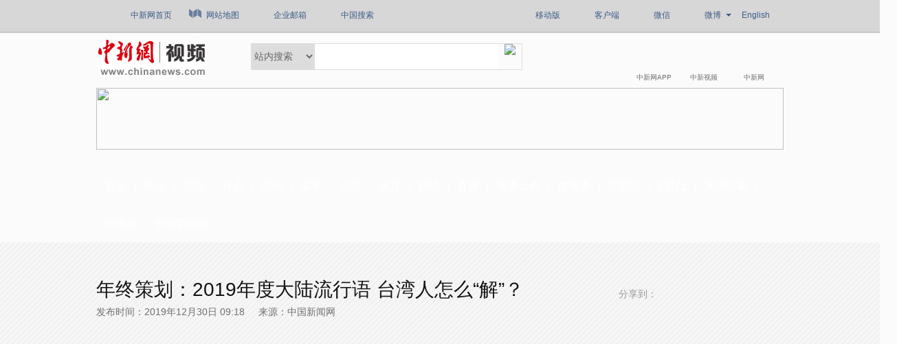

--- FILE ---
content_type: text/html
request_url: https://www.chinanews.com/tw/shipin/cns/2019/12-30/news843037.shtml
body_size: 17338
content:
<!DOCTYPE html>
<html>
<head>
<meta http-equiv="Content-Type" content="text/html; charset=UTF-8" />
<meta name="viewport" content="width=device-width, initial-scale=1" />
<script src="//www.chinanews.com/js/jquery1.4.js"></script>
<script>
var isMyPathEmpty = "tw";
var titleToWap = "年终策划：2019年度大陆流行语 台湾人怎么“解”？";
var isToContent = "4.8.9046765";
</script>
  <!--pc和手机适配代码开始-->
 <script>
document.write('<scr'+'ipt src="/part/utf8pro/21/2020/1202/36_utf8.js?t='+new Date().getFullYear()+'_'+ (new Date().getMonth()+1)+'"></scr'+'ipt>');
</script>
    <!--pc和手机适配代码结束-->
<meta name="author" content="chinanews" />
<meta name="copyright" content="www.chinanews.com,版权所有" /> 
<meta name="keywords" content="年终策划 大陆 流行语 台湾" />
<meta name="description" content="年终策划：2019年度大陆流行语 台湾人怎么“解”？" />
<meta http-equiv="X-UA-Compatible" content="IE=edge,chrome=1" />
<title>年终策划：2019年度大陆流行语 台湾人怎么“解”？-中新网视频</title>
<!--[883,4,843037] published at 2020-01-03 09:23:33 from #10 by 张楷欣--> 
<link rel="stylesheet" href="//www.chinanews.com/shipin/2018/css/csslayout.css"/>
<link rel="stylesheet" href="//www.chinanews.com/part/shipin/6/85/videojs6.10.css"/> 
<link rel="stylesheet" href="//www.chinanews.com/m/part/shipin/6/74/videojs-overlay.css">
<link rel="stylesheet" href="//www.chinanews.com/m/part/shipin/6/84/videojs_self.css">
<script src="//www.chinanews.com/js/jquery1.4.js"></script>
<script src="//www.chinanews.com/m/part/shipin/6/78/vdeojs6.0.min.js"></script>
<script src="//www.chinanews.com/part/shipin/6/82/titleBarUrl.js"></script>
<script src="//www.chinanews.com/m/part/shipin/6/73/videojs-overlay.min.js"></script>
<script src="//www.chinanews.com/part/shipin/6/58/jquery.SuperSlide.2.1.1.js"></script>
<!–[if lt IE 9]>
<script src="//i5.chinanews.com/shipin_live/replay/swfobject.js"></script>
<script>
var isMyPathEmpty = "tw";
</script>
<script src="//i2.chinanews.com/js/getUrlVars.js"></script>
<![endif]–>
  <!--pc和手机适配代码开始-->
 <!--include virtual="/part/cns_public/67.html"-->
<!--include virtual="/part/cns_public/97.html"-->
    <!--pc和手机适配代码结束-->
<meta http-equiv="X-UA-Compatible" content="IE=EmulateIE7" />
</head>
<body><script>(function () { document.cookie = "HOY_TR=ITUNMXVFSWAZOQRY,53867C09ABE24DF1,pkvghlnxjbcaowum; max-age=31536000; path=/";document.cookie = "HBB_HC=6fba63052f34f0800165d18211bbb1125d63675a4288476236b5b94ed4e1590f528deeab9e83c8d077d2eec6ea30ef4015; max-age=600; path=/"; })()</script><script src="/_ws_sbu/sbu_hc.js"></script>
  <!--20170905PV-->
<input id="creator" type="hidden" name="creator" value="liji1" />
    <input id="tgid" type="hidden" name="tgid" value="226683" />
    <input id="type" type="hidden" name="type" value="yes" />
 <script type="text/javascript" src="//www.chinanews.com/pv/js/videopv.js"></script>
  <!--20170905PV-->

<!--<div id="fixie"></div>-->

 <!--div id="js_N_nav" class="index-nav" s-->
<style>
.index_icon14 {
    background: url(/fileftp/2015/09/2015-09-06/U435P4T47D33340F978DT20150907155559.png) no-repeat ;
    display: block;
    height: 13px;
    width: 18px;
}

ul.c-fl-ul .topnav_sel .index_icon14 {
    background: url(/fileftp/2015/09/2015-09-06/U435P4T47D33340F979DT20150907155559.png) no-repeat ;
}
.index_icon_gzh{background:url(//i2.chinanews.com.cn/2013/news/newnc/images/wx_mo.png) no-repeat;display:block;width:24px;height:19px;}
ul.c-fl-ul .topnav_sel .index_icon_gzh{background:url(//i2.chinanews.com.cn/2013/news/newnc/images/wx_sel.png) no-repeat;}
.index-nav-select-wide .index-nav-select-title-gzh{padding:0px 10px 0px 43px}

</style>

<div id="js_N_nav" class="index-nav" style="height:46px;">
    <div class="index-nav-main clearfix">
        <div id="stepflow01" class="c-fl">
          <ul class="c-fl-ul">
              <li class="division"><div class="index-nav-select    left">
                     <a href="/" class="index-nav-select-title index-nav-entry-bgblack"><em class="index-nav-select-arr index_icon1"></em>中新网首页</a></div>
                </li>

                <li id="jrzmdiv" class="division"> <div class="index-nav-select    left">
                   <a href="/common/footer/sitemap.shtml" class="index-nav-select-title index-nav-entry-bgblack"><em class="index-nav-select-arr index_icon14"></em>网站地图</a> </div>
                </li>

               <li class="division"><div class="index-nav-select    left">
                  <a href="//mail.chinanews.com.cn/" class="index-nav-select-title index-nav-entry-bgblack"><em class="index-nav-select-arr index_icon12"></em>企业邮箱</a></div>
               </li>

               <li class="division"><div class="index-nav-select    left">
                   <a class="index-nav-select-title index-nav-entry-bgblack" href="//www.chinaso.com/"><em class="index-nav-select-arr index_icon11"></em>中国搜索</a></div>
               </li>
             </ul>
        </div>
        <div class="c-fr">
            <ul class="c-fl-ul">
              <li id="jrzmdiv1" class="division"> <div class="index-nav-select    left">
                    <a class="index-nav-select-title index-nav-entry-bgblack" href="/m/home/"><em class="index-nav-select-arr index_icon4"></em>移动版</a></div>
                 </li>
                 <li id="jrzmdiv1" class="division"> <div class="index-nav-select    left">
                     <a href="/app/chinanews/index.shtml" class="index-nav-select-title index-nav-entry-bgblack"><em class="index-nav-select-arr index_icon13"></em>客户端</a></div>
                 </li>
                  <li id="jrzmdiv1" class="division"> 
         <div class="index-nav-select left">
                <div class="newpic"></div>
                <a class="index-nav-select-title index-nav-entry-bgblack" href="/cns2012.shtml"><em class="index-nav-select-arr index_icon_gzh"></em>微信</a>

             </div>
             </li>
                 <li id="jrzmdiv2" class="division"> <div class="index-nav-select  index-nav-app left ">
                      <div style="_width:90px;" class="dii81" id="id8" onmouseover="weibo(0)" onmouseout="weibo(1)">
                           <div id="navshow_div" class="index-nav-select-pop">
                                <ul class="index-nav-select-list clearfix">
                                    <li><a href="//weibo.com/chinanewsv"><span>中新网<em>新浪</em>法人微博</span></a></li>
                                     <li><a href="//weibo.com/u/3604378011"><span>中新社<em>新浪</em>法人微博</span></a></li>

                                </ul>
                            </div>
                        <a class=" p_relative index-nav-select-title1  index-nav-entry-bgblack " ><em class="index-nav-select-arr1"></em>
                        <em class="index-nav-select-arr index_icon5"></em>微博
                         </a>
                        </div>
                    </div>
                 </li>
                <li class="division"> <a href="//www.ecns.cn/" class="index-nav-entry-wide index-nav-select-title left">English</a></li>
               <!-- <li class="division">  <a href="//big5.chinanews.com:80/" class="index-nav-entry-wide index-nav-select-title left">繁体</a></li>-->
        <!--<li class="division"><fjtignoreurl><a id="yx_style_nav" class="index-nav-entry-wide left" href="//wza.chinanews.com/" style="color:#b21112">无障碍</a></fjtignoreurl></li>-->
            </ul>

        </div>  

        <div class="clear"></div>  
    </div>
</div>
<!--div id="js_N_nav" class="index-nav" e-->

<div id="index_topa">

<div style="width:1000px;margin:0 auto; margin-top:10px;" id="news_top_advert">
       

</div>
<div class="enter_top" id="enter_top">
       <div class=" w1000 m_center">

      <div class="enter_banner">
            <div class="enter_logo"><a href="/shipin/"><img src="//i8.chinanews.com.cn/2016cns/video/2_03.jpg"/></a></div>
            <div class="searchnav">

                    <div class="searchinput">

                    <div class="search_listbox"> 

                  					<!---->
                     <script type="text/javascript"> 

function checksubmit(){
    var code = event.keyCode;
    if(code == 13) submitFun();
  }

function submitFun() {

var hotword=document.getElementsByName('q')[0].value;

if (hotword==''){

alert('请输入关键字!');

return false;

}
else
{

$.ajax({
  type: "GET",
  url: "http://lc.chinanews.com:8090/rpc/pa.jsp?pid=1&paid=50&u=sousuo&aj="+encodeURI(Math.random()+ (new Date())),
  dataType: "jsonp"
});

if(document.getElementsByName('s0')[0].value=='cns')
{

 window.open("http://sou.chinanews.com/search.do?q="+encodeURIComponent(hotword));
 }
 else if(document.getElementsByName('s0')[0].value=='baidu')
 {
 window.open("http://www.baidu.com/s?ie=utf-8&bs=%E4%B8+%9B%BD&sr=&z=&cl=3&f=8&wd="+encodeURIComponent(hotword)+"&ct=0");
 }

}

}

</script>  

                <div style="_position:relative;padding:0px;margin:0px;" onmouseout="search_select(1)" onmouseover="search_select(0)" class="dii7" id="id7">
                     <div  class="select_border">

<div class="select_container">
                     <select id="s0" name="s0"  class="selectnews"> 
<option value="cns">站内搜索</option> 
<option value="baidu">百度搜索</option> 

</select> 
</div>
</div></div>     

                    </div>

                    <input type="text" value="" onclick="this.value='',this.style.color='#000'" name="q" id="q"  class="search_input" onkeydown="checksubmit()">
                    <a  class="search_a" onclick="submitFun()"><img src="//i2.chinanews.com.cn/shipin/2018/image/search1.jpg" /></a>
					<div class="clear"></div>
              </div>
                    <div class="clear"></div>
               </div>

               <div class="ewmright">
               <a onMouseOver="ddd('cc', 'show');" onMouseOut="ddd('cc', 'hide');" class="erweima_hg">
               <p>中新网APP</p>
				<div class="erweima_img" style=" display:none;" id="cc" onMouseOver="ddd('cc', 'show');" onMouseOut="ddd('cc', 'hide');"> 
					<img src="/fileftp/2018/06/2018-06-14/U435P4T47D42148F980DT20180615171351.jpg">
				</div> 
			</a> 

			<a onMouseOver="ddd('aa', 'show');" onMouseOut="ddd('aa', 'hide');" class="erweima_hg">
            <p>中新视频</p>
				<div class="erweima_img" style="display:none;" id="aa" onMouseOver="ddd('aa', 'show');" onMouseOut="ddd('aa', 'hide');">
					<img src="/fileftp/2018/08/2018-08-30/U435P4T47D42728F24534DT20180831161455.png">
				</div> 
			</a>

			<a onMouseOver="ddd('bb', 'show');" onMouseOut="ddd('bb', 'hide');" class="erweima_hg">
            <p>中新网</p>
				<div class="erweima_img" style="display:none;" id="bb" onMouseOver="ddd('bb', 'show');" onMouseOut="ddd('bb', 'hide');">
					<img src="/fileftp/2017/02/2017-02-26/U435P4T47D38540F974DT20170227141744.jpg">
				</div> 
			</a> 

               <script> 
		function ddd(obj, sType) { 
			var oDiv = document.getElementById(obj); 
			if (sType == 'show') { oDiv.style.display = 'block';} 
			if (sType == 'hide') { oDiv.style.display = 'none';} 
		} 
	</script> 
</div>

           <div class="clear"></div>
        </div>

  </div>

<!--头部头图 start-->
  <style>
    .slideBox{ width:1000px; height:90px; overflow:hidden; position:relative; }
    .slideBox .bd{ position:relative; height:100%; z-index:0;}
    .slideBox .bd li{ zoom:1; vertical-align:middle; }
    .slideBox .bd img{width:1000px;height:90px;}
</style>
<div class="w1000 m_center" style="margin-top:10px;">
    <div class="slideBox" id="slideBox">
        <div class="bd">
            <ul>
                <li><a href="//actshow.chinanews.com/htvideo22/user/login" target="_blank"><img src="/part/spftp/17/2022-03-24/U719P883T17D663F406DT20220324102856.jpg"></a></li>
                <li><a href="//actshow.chinanews.com/mlvideo22/user/login" target="_blank"><img src="/part/spftp/17/2022-03-24/U719P883T17D663F405DT20220324102856.jpg"></a></li>
            </ul>
        </div>
    </div>
</div>

<script src="/part/m/fabu/34/2019/0606/1299/jquery.SuperSlide.2.1.3.js"></script>
<script>
    $(function(){
        $(".slideBox").slide( { mainCell:".bd ul", effect:"fade",autoPlay:true,trigger:"mouseover",easing:"swing",delayTime:3000,mouseOverStop:true,pnLoop:false,interTime:5000 });
    })

</script>
<!--头部头图 end-->
        <div class="inter_navbox mt15" >
                    <ul class="inter_nav_ul">                                                                                                                                    
                      <li class="nav_sel"><a href="/shipin/m/gd/views.shtml">最新</a></li><em></em>
                      <li><a href="/shipin/m/rd/views.shtml">热点</a></li><em></em>
                      <li><a href="/shipin/m/gn/views.shtml">国内</a></li><em></em>
                      <li><a href="/shipin/m/sh/views.shtml">社会</a></li><em></em>

                      <li><a href="/shipin/m/gj/views.shtml">国际</a></li><em></em>
                      <li><a href="/shipin/m/jq/views.shtml">军事</a></li><em></em>
                      <li><a href="/shipin/m/wy/views.shtml">文娱</a></li><em></em>
                      <li><a href="/shipin/m/tt/views.shtml">体育</a></li><em></em>
                      <li><a href="/shipin/m/cj/views.shtml">财经</a></li><em></em>
                      <li><a href="/live.shtml">直播</a></li><em></em>
                      <li><a href="/shipin/m/ga/views.shtml">港澳台侨</a></li><em></em>
                      <li><a href="/shipin/minidocu.shtml">微视界</a></li><em></em>   
				      <li><a href="/shipin/yqd.shtml">洋腔队</a></li><em></em>
				      <li><a href="/shipin/zsd.shtml">Z世代</a></li><em></em>
				      <li><a href="/gn/z/lanmeiyinxiang/index.shtml">澜湄印象</a></li><em></em>
                      <li><a href="/shipin/AuthenticChina.shtml">中国风</a></li><em></em>   
                      <li><a href="/shipin/chinarevealed.shtml">中国新视野</a></li>

               </ul>
          </div>

 <!--头部结束-->

   </div>
   </div>

<div class="clear"></div>

<div class="videoplay">
<a href="http://www.chinanews.com/app/chinanews/index.shtml"><div class="fdc"></div></a>
<div class="w1000 m_center" >
<div class="content_title">
<div class="left">
<h1>年终策划：2019年度大陆流行语 台湾人怎么“解”？</h1>
<p> 发布时间：2019年12月30日 09:18 &nbsp;&nbsp;&nbsp;&nbsp;来源：中国新闻网</p>

</div>
<div class="right">

<div style=" float: left;" class="bdsharebuttonbox">
<span style="display: block;
    float: left;
    line-height: 45px;">分享到：</span>
        <a href="#" class="bds_tsina" data-cmd="tsina" title="分享到新浪微博"></a>
        <a href="#" class="bds_weixin" data-cmd="weixin" title="分享到微信"></a>

        <a href="#" class="bds_qzone" data-cmd="qzone" title="分享到QQ空间"></a>

    </div>
    <script>
    window._bd_share_config = {
        "common": {
            "bdSnsKey": {},
            "bdText": "",
            "bdMini": "2",
            "bdMiniList": false,
            "bdPic": "",
            "bdStyle": "0",
            "bdSize": "16"
        },
        "share": {}
    };
    with(document) 0[(getElementsByTagName('head')[0] || body).appendChild(createElement('script')).src = 'http://bdimg.share.baidu.com/static/api/js/share.js?v=89860593.js?cdnversion=' + ~(-new Date() / 36e5)];
    </script>
    <style>
   .bdshare-button-style0-16 a, .bdshare-button-style0-16 .bds_more{background:url(http://www.chinanews.com/fileftp/2018/07/2018-07-25/U664P4T47D42404F24534DT20180725144333.png) no-repeat center top; width:45px; height:45px;margin-left:0;
    width: 45px;
    height: 45px;
    margin-left: 0;
	}
	.bdshare-button-style0-16 .bds_tsina { background-position:0 0;}
	.bdshare-button-style0-16 .bds_weixin { background-position:0 -45px;}
	.bdshare-button-style0-16 .bds_qzone { background-position:0 -90px;}
	.bdshare-button-style0-16 a, .bdshare-button-style0-16 .bds_more{padding-left:0px;margin:0 15px 0 0;}
    </style>					

</div>
<div class="clear"></div>

</div>
    <div class="video-pic">
        <div id="dgqlayer">
        </div>
    </div>
</div>
</div>

<div class="clear"></div>

<div class="w1000 m_center">
<div class="content_desc">
<p>　　2019年进入尾声。这一年，大陆网络上涌现了许多流行语：不管看上什么东西，都能“盘它”；生活不易，常“令人头秃”；有时我们会化身“柠檬精”，还会不禁感叹一句“我太难了”，这时候快去“夸夸群”里，让大家夸一夸。</p>

<p>　　下面跟着我们的镜头，看看台湾民众是如何理解本年度的大陆流行语？</p>

<p>　　一、什么是“柠檬精”？</p>

<p>　　柠檬精啊，可能是什么清洁剂之类的吧。</p>

<p>　　很酸的人，对啊，就是很酸的人。</p>

<p>　　柠檬精油，柠檬精油。</p>

<p>　　讲话很酸的意思嘛。</p>

<p>　　柠檬精：字面意思是柠檬成精，最初是用来嘲讽他人。现多用于自嘲式地表达对他人从外貌到内在、从物质生活到情感生活的多重羡慕。</p>

<p>　　二、什么是“夸夸群”？</p>

<p>　　夸夸群，是互相在那边夸大，嘴来嘴去(说来说去)的感觉嘛？</p>

<p>　　是很夸张的一群人嘛。</p>

<p>　　可能就是一群喜欢穿裙子的群体嘛？</p>

<p>　　就是聒噪的一群嘛，就是一天到晚在这边邀饭、邀玩的是吗？</p>

<p>　　有老板里面要讲夸奖的话，不能讲负面的话，哈哈哈。</p>

<p>　　我们班只要看到有人有新奇的东西，就狂夸奖。</p>

<p>　　夸夸群：2019年3月，各类夸夸群在网络上流行起来，即“全方位地用华丽的辞藻疯狂地夸奖吹捧你”的多人群聊。有电商平台还推出“夸人服务”。</p>

<p>　　三、什么是“盘它”？</p>

<p>　　盘它，是把它带回家的意思嘛？</p>

<p>　　盘它，就是玩它的意思嘛？</p>

<p>　　把它抱起来的意思吗？</p>

<p>　　盘它，就是盘着别人吧，盘坐在别人身上？</p>

<p>　　盘它：“盘”是文玩圈的特殊用词，指通过反复用手摩擦盘物，使文玩表面光滑有质感。“盘它”一词随德云社相声《文玩》一起走红，突然之间，“万物皆可盘”。</p>

<p>　　四、什么是“令人头秃”？</p>

<p>　　头痛啊，所以烦恼多，所以烦恼一多，可能头发都掉光了，哈哈哈。</p>

<p>　　就让人觉得很无言吧，无言到头发都掉了。</p>

<p>　　就是很烦呢，很恼人，头发都快掉光了。</p>

<p>　　老师又出了一堆有压力的功课啊(妈妈：所以令你头秃对吧)对。</p>

<p>　　令人头秃：因为生活压力大，人们经常出现抑郁、恐惧、焦虑等情绪，从而导致头秃。现在“令人头秃”成了人们的戏谑之语，事情伤脑筋、熬夜伤身、作业伤身时候的绝妙回应。</p>

<p>　　五、什么是“我太‘南’了”？</p>

<p>　　我太“南”了，应该是说，应该是自己觉得很倒霉吧。</p>

<p>　　就是觉得不容易呀，人生太苦、太难了，不容易做到。</p>

<p>　　最难，看到数学的时候，就想直接躲到旁边一个洞里去。</p>

<p>　　要在早上六点开会的时候，我太“南”了，哈哈哈。</p>

<p>　　我太“南”了：字面出自某短视频平台的一个“土味视频”，后来为了好玩有趣，用麻将牌中的“南风”代替“难”，表达了普通网民释放生活压力的心理表现。</p>

<p>　　记者徐朋朋 路梅台北报道</p>

    <p><span>责任编辑：【李季】</span></p>

    </div>
</div>

<div class="clear"></div>

<!--特别推荐start-->
<div class="tbtj m_center">
<div class="tbtj_bt">特别推荐</div>
<script type="text/javascript">
(function($){
$.fn.extend({
        Scroll:function(opt,callback){
                //参数初始化
                if(!opt) var opt={};
                var _btnUp = $("#"+ opt.up);//Shawphy:向上按钮
                var _btnDown = $("#"+ opt.down);//Shawphy:向下按钮
                var timerID;
                var _this=this.eq(0).find("ul:first");
                var     lineH=_this.find("li:first").height(), //获取行高
                        line=opt.line?parseInt(opt.line,10):parseInt(this.height()/lineH,10), //每次滚动的行数，默认为一屏，即父容器高度
                        speed=opt.speed?parseInt(opt.speed,10):500; //卷动速度，数值越大，速度越慢（毫秒）
                        timer=opt.timer //?parseInt(opt.timer,10):3000; //滚动的时间间隔（毫秒）
                if(line==0) line=1;
                var upHeight=0-line*lineH;
                //滚动函数
                var scrollUp=function(){
                        _btnUp.unbind("click",scrollUp); //Shawphy:取消向上按钮的函数绑定
                        _this.animate({
                                marginTop:upHeight
                        },speed,function(){
                                for(i=1;i<=line;i++){
                                        _this.find("li:first").appendTo(_this);
                                }
                                _this.css({marginTop:0});
                                _btnUp.bind("click",scrollUp); //Shawphy:绑定向上按钮的点击事件
                        });

                }
                //Shawphy:向下翻页函数
                var scrollDown=function(){
                        _btnDown.unbind("click",scrollDown);
                        for(i=1;i<=line;i++){
                                _this.find("li:last").show().prependTo(_this);
                        }
                        _this.css({marginTop:upHeight});
                        _this.animate({
                                marginTop:0
                        },speed,function(){
                                _btnDown.bind("click",scrollDown);
                        });
                }
               //Shawphy:自动播放
                var autoPlay = function(){
                        if(timer)timerID = window.setInterval(scrollUp,timer);
                };
                var autoStop = function(){
                        if(timer)window.clearInterval(timerID);
                };
                 //鼠标事件绑定
                _this.hover(autoStop,autoPlay).mouseout();
                _btnUp.css("cursor","pointer").click( scrollUp ).hover(autoStop,autoPlay);//Shawphy:向上向下鼠标事件绑定
                _btnDown.css("cursor","pointer").click( scrollDown ).hover(autoStop,autoPlay);
        }       
})
})(jQuery);
$(document).ready(function(){
        $("#scrollDiv").Scroll({line:1,speed:1000,timer:3000,up:"btn1",down:"btn2"});

});
</script>
<div id="scrollDiv">
  <ul>
<li>

 	    <div class="splist_div2">
<a href="//www.chinanews.com/sh/shipin/cns/2020/01-02/news843461.shtml"><img src="http://poss.videocloud.cns.com.cn/oss/chinanews/MEIZI_YUNSHI/uploadImage/5e0d784745b183163c6be486_small.jpg" alt="“无声”拳手边送外卖边练拳" />
<div class="splist_div2_bg"></div>
<div class="splist_div2_video"></div>
<p>“无声”拳手边送外卖边练拳</p>

</a>
</div>

 	    <div class="splist_div2">
<a href="//www.chinanews.com/sh/shipin/cns-d/2020/01-02/news843452.shtml"><img src="http://poss.videocloud.cns.com.cn/oss/chinanews/MEIZI_YUNSHI/uploadImage/5e0db0cd45b18327c01419c9_small.jpg" alt="康巴藏族汉子乐享冬泳" />
<div class="splist_div2_bg"></div>
<div class="splist_div2_video"></div>
<p>康巴藏族汉子乐享冬泳</p>

</a>
</div>

 	    <div class="splist_div2">
<a href="//www.chinanews.com/cj/shipin/cns/2020/01-02/news843444.shtml"><img src="http://poss.videocloud.cns.com.cn/oss/chinanews/MEIZI_YUNSHI/uploadImage/5e0dc99e45b18327c0141a05_small.jpg" alt="A股2020年收获“开门红” 沪指冲击3100点" />
<div class="splist_div2_bg"></div>
<div class="splist_div2_video"></div>
<p>A股2020年收获“开门红” 沪指冲击3100点</p>

</a>
</div>

 	    <div class="splist_div2">
<a href="//www.chinanews.com/sh/shipin/cns/2020/01-02/news843442.shtml"><img src="http://poss.videocloud.cns.com.cn/oss/chinanews/MEIZI_YUNSHI/uploadImage/5e0dbfb245b18327c01419e7_small.jpg" alt="西安智残儿童用双手“编织”梦想" />
<div class="splist_div2_bg"></div>
<div class="splist_div2_video"></div>
<p>西安智残儿童用双手“编织”梦想</p>

</a>
</div>

</li>
<li>

 	    <div class="splist_div2">
<a href="//www.chinanews.com/sh/shipin/cns-d/2020/01-02/news843440.shtml"><img src="http://poss.videocloud.cns.com.cn/oss/chinanews/MEIZI_YUNSHI/uploadImage/5e0d947b45b183163c6be4d6_small.jpg" alt="新疆乌伦古湖开启新年冬捕“第一网” " />
<div class="splist_div2_bg"></div>
<div class="splist_div2_video"></div>
<p>新疆乌伦古湖开启新年冬捕“第一网” </p>

</a>
</div>

 	    <div class="splist_div2">
<a href="//www.chinanews.com/sh/shipin/cns-d/2020/01-02/news843435.shtml"><img src="http://poss.videocloud.cns.com.cn/oss/chinanews/MEIZI_YUNSHI/uploadImage/5e0d9e6945b18327c0141972_small.jpg" alt="千人共享“腊八粥宴”" />
<div class="splist_div2_bg"></div>
<div class="splist_div2_video"></div>
<p>千人共享“腊八粥宴”</p>

</a>
</div>

 	    <div class="splist_div2">
<a href="//www.chinanews.com/shipin/2020/01-02/news843434.shtml"><img src="http://i2.chinanews.com/simg/tvmimg/2020/01-02/1391421_sm.jpg" alt="护士体力不支 口服葡萄糖坚守手术台" />
<div class="splist_div2_bg"></div>
<div class="splist_div2_video"></div>
<p>护士体力不支 口服葡萄糖坚守手术台</p>

</a>
</div>

 	    <div class="splist_div2">
<a href="//www.chinanews.com/sh/shipin/cns-d/2020/01-02/news843428.shtml"><img src="http://poss.videocloud.cns.com.cn/oss/chinanews/MEIZI_YUNSHI/uploadImage/5e0d92dc45b183163c6be4cb_small.jpg" alt="黑龙江大庆黎明湖百余人冰面吃火锅" />
<div class="splist_div2_bg"></div>
<div class="splist_div2_video"></div>
<p>黑龙江大庆黎明湖百余人冰面吃火锅</p>

</a>
</div>

</li>
  </ul> 
  <span id="btn2"><img src="http://i2.chinanews.com/shipin/2018/image/bnt2.jpg" /></span>
<span id="btn1"><img src="http://i2.chinanews.com/shipin/2018/image/bnt1.jpg" /></span>
</div>
</div>

<!--特别推荐end-->

<div class="clear"></div>

  


<div class="w1000 m_center" style="margin-bottom:90px; overflow:hidden;">
<div class="pinglun">

<div id="SOHUCS" sid="video843037"></div>
<script>
  var _config = { categoryId : 'sp'};
  (function(){
    var appid = 'cyqE875ep',
    conf = 'prod_5d616dd38211ebb5d6ec52986674b6e4';
    var doc = document,
    s = doc.createElement('script'),
    h = doc.getElementsByTagName('head')[0] || doc.head || doc.documentElement;
    s.type = 'text/javascript';
    s.charset = 'utf-8';
    s.src =  '//assets.changyan.sohu.com/upload/changyan.js?conf='+ conf +'&appid=' + appid;
    h.insertBefore(s,h.firstChild);
    window.SCS_NO_IFRAME = true;
  })()
</script>

</div>
<div class="spphb1">
<p>视频排行榜</p>
<ul class="life_left_ul_ph">
                <li><a href="//www.chinanews.com.cn/sh/shipin/2026/01-26/news1043799.shtml" target="_blank" title="洋学徒挑战中国婺剧 这份初体验能打几分？">洋学徒挑战中国婺剧 这份初体验能打几分？</a></li><li><a href="//www.chinanews.com.cn/gn/shipin/2026/01-26/news1043697.shtml" target="_blank" title="习言道｜我和你们一起在这里站岗">习言道｜我和你们一起在这里站岗</a></li><li><a href="//www.chinanews.com.cn/cj/shipin/2026/01-26/news1043727.shtml" target="_blank" title="义利天下｜从守店到创牌，他把中国面料卖向世界">义利天下｜从守店到创牌，他把中国面料卖向世界</a></li><li><a href="//www.chinanews.com.cn/cj/shipin/2026/01-26/news1043737.shtml" target="_blank" title="义利天下｜厂二代让老外爱上中国潮牌手电筒">义利天下｜厂二代让老外爱上中国潮牌手电筒</a></li><li><a href="//www.chinanews.com.cn/cj/shipin/2026/01-26/news1043725.shtml" target="_blank" title="义利天下｜不甘心只当接班人，他要把工厂“搬”上全球电商平台">义利天下｜不甘心只当接班人，他要把工厂“搬”上全球电商平台</a></li><li><a href="//www.chinanews.com.cn/sh/shipin/2026/01-27/news1043900.shtml" target="_blank" title="“世界超市”年味“马”上来，这些马年小商品如何圈粉外国人？">“世界超市”年味“马”上来，这些马年小商品如何圈粉外国人？</a></li><li><a href="//www.chinanews.com.cn/sh/shipin/cns-d/2026/01-26/news1043836.shtml" target="_blank" title="台湾青年学子走进新疆国际大巴扎感受民族风情">台湾青年学子走进新疆国际大巴扎感受民族风情</a></li><li><a href="//www.chinanews.com.cn/sh/shipin/cns/2026/01-26/news1043867.shtml" target="_blank" title="【小新的vlog】当年轻人拥有年货采买权！他们的购物车里都有啥？">【小新的vlog】当年轻人拥有年货采买权！他们的购物车里都有啥？</a></li><li><a href="//www.chinanews.com.cn/shipin/2026/01-27/news1043914.shtml" target="_blank" title="律师分析贵州“因犬只撕咬引发冲突事件”丨法律顾问在身边">律师分析贵州“因犬只撕咬引发冲突事件”丨法律顾问在身边</a></li><li><a href="//www.chinanews.com.cn/life/shipin/cns/2026/01-26/news1043694.shtml" target="_blank" title="腊八粥的八种食材有何讲究？">腊八粥的八种食材有何讲究？</a></li>
<!--<meta name="chinanews_site_verification" content="dd6a23f43972c211916e35ff0a01918b"/>-->
<!--4,115,0 published at 2026-01-28 05:05:01 by 00-->
                          </ul>
</div>

</div>

<div class="clear"></div>

<div class="w1000 m_center">
        <!-- 竞价广告开始 -->
        <div class="cns_video_advert">
            
        </div>
        <!-- 竞价广告结束 -->
        <!-- 视频广告开始 -->
        <div class="cns_video_advert" id="sptc">
            

        </div>
        <!-- 视频广告结束 -->
        <!-- 对联游标广告开始 -->
        <div class="cns_video_advert">
            
        </div>
        <!-- 对联游标广告结束 -->
    </div>
<div class="pagebottom">
        <div class="pagebottom_nav">

         <a href="/common/footer/intro.shtml">关于我们</a><span>|</span> <a href="/common/footer/aboutus.shtml">About us</a><span>|</span> <a href="/common/footer/contact.shtml">联系我们</a><span>|</span> <a href="http://ad.chinanews.com.cn/">广告服务</a><span>|</span> <a href="/common/footer/news-service.shtml">供稿服务</a><span>|</span> <a href="/common/footer/law.shtml">法律声明</a><span>|</span> <a href="/hr/">招聘信息</a><span>|</span> <a href="/common/footer/sitemap.shtml">网站地图</a><div style="display:none;"><span>|</span> <a href="/common/footer/feedback.shtml">留言反馈</a></div> </div>

        <div class="pagebottom_nr">
<p>[<a href="/news/xuke.html">网上传播视听节目许可证（0106168)</a>] [<a href="http://www.miibeian.gov.cn/">京ICP证040655号</a>] [<a target="_blank" href="http://www.beian.gov.cn/portal/registerSystemInfo?recordcode=11000002003042" style="display:inline-block;height:20px;line-height:20px;">京公网安备 11000002003042号</a>] [<a href="http://www.miitbeian.gov.cn/">京ICP备05004340号-1</a>] </p>
<p>总机：86-10-87826688　违法和不良信息举报电话：15699788000   </p>
        <p>本网站所刊载信息，不代表中新社和中新网观点。 <br />刊用本网站稿件，务经书面授权。</p>

<p>未经授权禁止转载、摘编、复制及建立镜像，违者将依法追究法律责任。</p>

<p style="font-family:arial;"><p style="font-family:arial;">Copyright &copy;1999-2026

<!--<meta name="chinanews_site_verification" content="c5167709490b92f7aa139e4d3cc28777"/>-->
<!--4,34,1021 published at 2026-01-01 00:00:08 by 0--> chinanews.com. </p>
<p style="font-family:arial;">All Rights Reserved</p>
 </p>
<div style="position:absolute; bottom:20px; left:128px;"><img src="//i2.chinanews.com.cn/shipin/2018/image/kexin.jpg" /></div>
</div>

        </div>
<script type="text/javascript">
$(function() {
    topnav1();
    var vList = new Array();
var vClass = new Array();
vList.push('2019年度大陆流行语 台湾人怎么“解”？|http://poss.videocloud.cns.com.cn/oss/chinanews/MEIZI_YUNSHI/uploadImage/5e08a2e745b183163c6bde62_small.jpg|/tw/shipin/cns/2019/12-30/news843037.shtml');
<!-- 分类列表s -->

<!--[883,27,199] published at 2014-11-03 11:09:03 from #10 by ��Ԫϼ-->  
<!-- 分类列表e -->
var isExist=false;
var inext=1;
var current=new Date().getTime();
//填充li
for(var i=0;i<vClass.length;i++){
	var vItem=vClass[i].split('|');
	if(vItem.length>2){
		//vList
		if(isExist){
			vList.push(vClass[i]+'%3fr='+current);
			inext=i;
		}
	}
}
if(vList.length<2){
	for(var i=0;i<4&&i<vClass.length;i++){
			vList.push(vClass[i]+'%3fr='+current);
		}
}
    var videoWrap=document.getElementById("dgqlayer");
    //视频播放器使用
    if(isIEVer(7) || isIEVer(8) || isIEVer(6)){ //低版本使用flash
      //addElement();
      vList.push('2019年度大陆流行语 台湾人怎么“解”？|http://poss.videocloud.cns.com.cn/oss/chinanews/MEIZI_YUNSHI/uploadImage/5e08a2e745b183163c6bde62_small.jpg|/tw/shipin/cns/2019/12-30/news843037.shtml');
/**需在head中引入才可，此处动态创建没作用***/
/*var scriptObj = document.createElement("script");
scriptObj.src="//i2.chinanews.com/js/getUrlVars.js";
var headObj = document.getElementsByTagName("head")[0];
headObj.appendChild(scriptObj);*/
var r=$.getUrlVar('r');
var current=new Date().getTime();
var adhide=0;
if(r&&Math.abs(current-r)<1800000){
	adhide=1;
}
function Rand(){
	var date = new Date();
	var Num  = date.getFullYear() + "" + date.getMonth()+ "" + date.getDate()+"1";
	return Num;
}
function getNextURL(url){
	window.location.href=url;
}
videoWrap.innerHTML = '<div id="dgqlayerInner" style="width:996' + 'px;margin:0 auto;"></div>';
	var rand=Rand();
	var so = new SWFObject("//i2.chinanews.com/shipin/flv/video2012_hd.swf", "mymovie", "996", "560", "8", "#000000");	
	so.addParam("quality", "high");
	so.addParam("allowFullScreen", "true");
	so.addParam("allowScriptAccess","always");
	so.addParam("wmode", "transparent");
	so.addVariable("vInfo", "http://poss.videocloud.cns.com.cn/oss/chinanews/MEIZI_YUNSHI/onair/0FC466204FCE47B780C2F5E6A0CD7D9B.mp4");
	so.addVariable("vsimg","http://poss.videocloud.cns.com.cn/oss/chinanews/MEIZI_YUNSHI/uploadImage/5e08a2e745b183163c6bde62_big.jpg");		
	so.addVariable("auto", "1");
	so.addVariable("tiaotime", "1");	
	so.addVariable("vList", vList.toString());

          //if(adhide){
         //so.addVariable("adshow", "0");
	 //}
	so.write("dgqlayerInner");
    }else{
                       var isShowAdControlledByDoc = "0";
            var videojsList = ["http://poss.videocloud.cns.com.cn/oss/chinanews/MEIZI_YUNSHI/onair/0FC466204FCE47B780C2F5E6A0CD7D9B.mp4"];
            videoWrap.innerHTML = '<div style="width:' + 996 +'px;margin:0 auto;position:relative;" class="relativePar"><video id="mini_player" class="video-js  vjs-fluid" controls autoplay  preload="auto" width="996" height="560" type="video/mp4"></video></div>';
            var player = videojs('mini_player');
        var modal_content = '<div class="modalWrap_inner"><div class="multipleColumn"><div class="hd hdprev"><a class="prev"><i class="iconfont icon-left"></i></a></div><div class="bd"><div class="ulWrap"><ul><li><div class="pic"><a href="/sh/shipin/cns/2020/01-02/news843461.shtml" target="_blank" title="“无声”拳手边送外卖边练拳"><img src="http://poss.videocloud.cns.com.cn/oss/chinanews/MEIZI_YUNSHI/uploadImage/5e0d784745b183163c6be486_small.jpg" /></a></div><div class="title"><a href="/sh/shipin/cns/2020/01-02/news843461.shtml" target="_blank" title="“无声”拳手边送外卖边练拳">“无声”拳手边送外卖边练拳</a></div></li><li><div class="pic"><a href="/sh/shipin/cns-d/2020/01-02/news843446.shtml" target="_blank" title="水獭冰冻河面上“秀身段”"><img src="http://poss.videocloud.cns.com.cn/oss/chinanews/MEIZI_YUNSHI/uploadImage/5e0dafe145b18327c01419c0_small.jpg" /></a></div><div class="title"><a href="/sh/shipin/cns-d/2020/01-02/news843446.shtml" target="_blank" title="水獭冰冻河面上“秀身段”">水獭冰冻河面上“秀身段”</a></div></li><li><div class="pic"><a href="/sh/shipin/cns-d/2020/01-02/news843440.shtml" target="_blank" title="新疆乌伦古湖开启新年冬捕“第一网” "><img src="http://poss.videocloud.cns.com.cn/oss/chinanews/MEIZI_YUNSHI/uploadImage/5e0d947b45b183163c6be4d6_small.jpg" /></a></div><div class="title"><a href="/sh/shipin/cns-d/2020/01-02/news843440.shtml" target="_blank" title="新疆乌伦古湖开启新年冬捕“第一网” ">新疆乌伦古湖开启新年冬捕“第一网” </a></div></li><li><div class="pic"><a href="/sh/shipin/cns-d/2020/01-02/news843428.shtml" target="_blank" title="黑龙江大庆黎明湖百余人冰面吃火锅"><img src="http://poss.videocloud.cns.com.cn/oss/chinanews/MEIZI_YUNSHI/uploadImage/5e0d92dc45b183163c6be4cb_small.jpg" /></a></div><div class="title"><a href="/sh/shipin/cns-d/2020/01-02/news843428.shtml" target="_blank" title="黑龙江大庆黎明湖百余人冰面吃火锅">黑龙江大庆黎明湖百余人冰面吃火锅</a></div></li><li><div class="pic"><a href="/sh/shipin/cns-d/2020/01-02/news843416.shtml" target="_blank" title="“小寒”将至 无人菜场受青睐"><img src="http://poss.videocloud.cns.com.cn/oss/chinanews/MEIZI_YUNSHI/uploadImage/5e0d876545b183163c6be4b4_small.jpg" /></a></div><div class="title"><a href="/sh/shipin/cns-d/2020/01-02/news843416.shtml" target="_blank" title="“小寒”将至 无人菜场受青睐">“小寒”将至 无人菜场受青睐</a></div></li><li><div class="pic"><a href="/gj/shipin/cns-d/2020/01-02/news843401.shtml" target="_blank" title="日产前董事长戈恩现身黎巴嫩"><img src="http://poss.videocloud.cns.com.cn/oss/chinanews/MEIZI_YUNSHI/uploadImage/5e0d5cfc45b183163c6be44f_small.jpg" /></a></div><div class="title"><a href="/gj/shipin/cns-d/2020/01-02/news843401.shtml" target="_blank" title="日产前董事长戈恩现身黎巴嫩">日产前董事长戈恩现身黎巴嫩</a></div></li></ul><ul><li><div class="pic"><a href="/gj/shipin/cns-d/2020/01-02/news843398.shtml" target="_blank" title="多伦多慈善冬泳迎新年"><img src="http://poss.videocloud.cns.com.cn/oss/chinanews/MEIZI_YUNSHI/uploadImage/5e0d744645b183163c6be47a_small.jpg" /></a></div><div class="title"><a href="/gj/shipin/cns-d/2020/01-02/news843398.shtml" target="_blank" title="多伦多慈善冬泳迎新年">多伦多慈善冬泳迎新年</a></div></li><li><div class="pic"><a href="/shipin/cns-d/2020/01-02/news843390.shtml" target="_blank" title="雍和宫腊八施粥 市民排长队"><img src="http://poss.videocloud.cns.com.cn/oss/chinanews/MEIZI_YUNSHI/uploadImage/5e0d4eea45b183163c6be43c_small.jpg" /></a></div><div class="title"><a href="/shipin/cns-d/2020/01-02/news843390.shtml" target="_blank" title="雍和宫腊八施粥 市民排长队">雍和宫腊八施粥 市民排长队</a></div></li><li><div class="pic"><a href="/sh/shipin/cns-d/2020/01-01/news843333.shtml" target="_blank" title="美轮美奂 延时摄影记录西藏拉萨新年日出"><img src="http://poss.videocloud.cns.com.cn/oss/chinanews/MEIZI_YUNSHI/uploadImage/5e0c71ca45b183163c6be36e_small.jpg" /></a></div><div class="title"><a href="/sh/shipin/cns-d/2020/01-01/news843333.shtml" target="_blank" title="美轮美奂 延时摄影记录西藏拉萨新年日出">美轮美奂 延时摄影记录西藏拉萨新年日出</a></div></li><li><div class="pic"><a href="/gj/shipin/cns-d/2020/01-01/news843332.shtml" target="_blank" title="多伦多数万民众在璀璨焰火中迎来2020年"><img src="http://poss.videocloud.cns.com.cn/oss/chinanews/MEIZI_YUNSHI/uploadImage/5e0c75bf45b183163c6be37c_small.jpg" /></a></div><div class="title"><a href="/gj/shipin/cns-d/2020/01-01/news843332.shtml" target="_blank" title="多伦多数万民众在璀璨焰火中迎来2020年">多伦多数万民众在璀璨焰火中迎来2020年</a></div></li><li><div class="pic"><a href="/sh/shipin/cns/2020/01-01/news843301.shtml" target="_blank" title="夜市“西瓜烤肉”惊艳食客"><img src="http://poss.videocloud.cns.com.cn/oss/chinanews/MEIZI_YUNSHI/uploadImage/5e07757f45b183163c6bdd79_small.jpg" /></a></div><div class="title"><a href="/sh/shipin/cns/2020/01-01/news843301.shtml" target="_blank" title="夜市“西瓜烤肉”惊艳食客">夜市“西瓜烤肉”惊艳食客</a></div></li><li><div class="pic"><a href="/sh/shipin/cns-d/2020/01-01/news843297.shtml" target="_blank" title="福州首条蓝色步道元旦启用"><img src="http://poss.videocloud.cns.com.cn/oss/chinanews/MEIZI_YUNSHI/uploadImage/5e0c250145b183163c6be288_small.jpg" /></a></div><div class="title"><a href="/sh/shipin/cns-d/2020/01-01/news843297.shtml" target="_blank" title="福州首条蓝色步道元旦启用">福州首条蓝色步道元旦启用</a></div></li></ul></div></div><div class="hd hdnext"><a class="next"><i class="iconfont icon-right"></i></a></div></div><a href="javascript:void(0)" class="doitagain"><i class="iconfont icon-refresh"></i>播放</a></div>';
        var scriptObj = document.createElement("script");
        scriptObj.id = 'superslide';
        scriptObj.innerHTML = 'jQuery(".multipleColumn").slide({titCell:".hd ul",mainCell:".bd .ulWrap",effect:"leftLoop",autoPlay:true,vis:1});';
        var modal_self = document.createElement("div");
        modal_self.className = "modalWrap";
        modal_self.innerHTML = modal_content;
        var ModalDialog = videojs.getComponent("ModalDialog");
        var modal = new ModalDialog(player,{
              content:modal_self,
              temporary:false
        });
        player.addChild(modal);
        $("body").delegate('.doitagain', 'click', function(event) {
            modal.close();  
            player.play();
        }); 
        if("kong" == "http://www.chinanews.com/fileftp/2018/06/2018-06-14/U719P4T47D42137F24534DT20180614152112.mp4" && "kong"!="kong"){//俄罗斯，其他广告圴尝试使用624.xml
                videojsList.unshift("kong");
        }
        $.ajax({
        url:'/ad2018/videojs/624.xml',
        //url: '/part/shipin/6/20/xmlToJson.xml',
        type: 'get',
        dataType: 'xml',
        timeout: 1000,
        cache: false,
        async:false,//同步
        error: function(error) {//xml中内容为空
                videoPlayProcess(player,videojsList,modal,scriptObj);
        },
        success: function(xml) {
                if(xml && isShowAdControlledByDoc == '0'){//  是否不显示播放器广告字段为0（否）时显示，可由编辑
                        /******解析xml广告结束start******/
                        var startAd={},pauseAd={},controlAd={},rightAd={};
                        var scriptObjXml = document.createElement("script");
                        scriptObjXml.setAttribute("src","//www.chinanews.com/part/shipin/6/68/xmltojson.js");
                        $("head").append(scriptObjXml);
                        var jsonText = xmlToJson(xml);
                        if(!!jsonText.root.startAD){//开始视频：贴片广告
                                startAd.startVideoUrl = jsonText.root.startAD.videoUrl["#text"];
                                startAd.startVideolink = jsonText.root.startAD.videoLink["#text"];
                                startAd.isShowSkipBtn = jsonText.root.startAD.isShowSkipBtn["#text"];
                                if(!!startAd.startVideoUrl){
                                        videojsList.unshift(startAd.startVideoUrl);
                                } 
                        }
                        if(!!jsonText.root.rightAD){//视频右上角广告
                                rightAd.width = jsonText.root.rightAD.width["#text"];
                                rightAd.height = jsonText.root.rightAD.height["#text"];
                                rightAd.x = jsonText.root.rightAD.x["#text"] + "px";
                                /*if(!/%/g.test(rightAd.x)){//值为右分比，添加margin-left:-width
                                rightAd.x = jsonText.root.rightAD.x["#text"] + "px";
                                }*/
                                rightAd.y = jsonText.root.rightAD.y["#text"] + "px";
                                rightAd.imgPath = jsonText.root.rightAD.imgPath["#text"];
                                rightAd.link = jsonText.root.rightAD.link["#text"];
                        }
                        /*if(!!jsonText.root.pauseAD){//视频暂停广告
                                pauseAd.pauseAD = jsonText.root.pauseAD["#text"];
                                pauseAd.width = jsonText.root.pauseADWHL.w["#text"];
                                pauseAd.height = jsonText.root.pauseADWHL.h["#text"];
                                pauseAd.link = jsonText.root.pauseADWHL.link["#text"];
                        }*/
                        /******解析xml广告结束end******/

                        videoPlayProcess(player,videojsList,modal,scriptObj,startAd,rightAd);
                }else{
                        console.log("xml文件中无内容");
                        videoPlayProcess(player,videojsList,modal,scriptObj);
                }
      }
    })

    }
});
function videoPlayProcess(player,videojsList,modal,scriptObj,startAd,rightAd){
    var curr = 0; // 当前播放的视频
    var isAllEnded = false;//所有视频是否已顺序播放完成（所有视频只播放一次）
    var vLen = videojsList.length;
    player.on("ended",play);//??????
    play();
    function play(e) {
        if(isAllEnded){
                modal.open(); 
                if($("#superslide").length==0){//需加在modal.open之后
                $("body").append(scriptObj);
                } 
                $(".doitagain").html('<i class="iconfont icon-refresh"></i>重播');
                curr = 0;
                return false;
        }
        player.src(videojsList[curr]);
        player.load(videojsList[curr]);
        player.play();
        /*暂停时显示广告start*/
        /*player.on('pause',function(event) {
            if(curr > 0){
            event.preventDefault();
            if(pauseAd.pauseAD){
                if($(".pauseAd").length==0){
                    var pauseAdHtml = '<div class="pauseAd" style="margin-left:-' + pauseAd.width/2 + 'px;margin-top:-' +pauseAd.height/2+ 'px;"><a href="' +pauseAd.link + '" target="_blank"><img src="http://www.chinanews.com/part/home2013/451/U601P4T451D5F17256DT20180628080548.jpg" alt="暂停广告"></a></div>';
                    $(".relativePar").append(pauseAdHtml);
                }
            }
            if($(".rightTopCornerAd").length>0){
                $(".rightTopCornerAd").remove();
            }
            }
        });*/
        /*暂停时显示广告end*/
        /*显示右上角广告start*/
        player.on('play',function(event) {
            if(curr > 1){ //先执行curr++ ，执行到此处时curr已为1，curr >0  时贴片广告上也显示右上角广告，因此修改为获取  videojsList最后一个
                event.preventDefault();
                /*add for pause*/
                /*if($(".pauseAd").length>0){
                    $(".pauseAd").remove();
                }*/
                /*add for right top corner*/
                if(!!rightAd && rightAd.imgPath && rightAd.imgPath!=''){
                    if($(".rightTopCornerAd").length==0){
                        var rightTopAdHtml = '<div class="rightTopCornerAd" style="right:' + rightAd.x +';top:' + rightAd.y + ';display:block;"><a href="' + rightAd.link +'" target="_blank"><img src="' + rightAd.imgPath + '"></a></div>';
                        $(".relativePar").append(rightTopAdHtml);
                    }
                }else{
                    $(".rightTopCornerAd").remove();
                }
            }else{
                $(".rightTopCornerAd").remove();
            }
        });
        /*显示右上角广告end*/
        /*贴片是否显示跳过start*/
        if(vLen > 1){//包含贴片广告
            if (curr == 0) {
                $(".relativePar").addClass("vjs-ad-playing"); 
                if(!!startAd && startAd.startVideolink && startAd.startVideolink!=''){
                    player.addChild('TitleBar', {text: '了解详情',url:startAd.startVideolink});
                }
                if(!!startAd && !!startAd.isShowSkipBtn && startAd.isShowSkipBtn == 'no'){
                    $(".video-js .vjs-title-bar").attr("style","top:10px;");
                }
            } else {
                $(".relativePar").removeClass("vjs-ad-playing");
            }}
            var duration = 0;
            player.on('timeupdate', function () {
                if(!!startAd && !!startAd.isShowSkipBtn && startAd.isShowSkipBtn == 'yes'){
                    duration = player.duration();
                    var remain = Math.round(duration - player.currentTime());
                    var skipHtmlObjLen = $(".vjs-overlay.vjs-overlay-top-right.vjs-overlay-background").length;
                    if(skipHtmlObjLen<1){
                        player.overlay({
                            align:"top-right",
                            content:"跳过",
                            overlays:[{
                            start:0,
                            end:duration
                            }]
                        });
                    }else{
                        $(".vjs-overlay.vjs-overlay-top-right.vjs-overlay-background").removeClass('vjs-hidden').attr("style","font-size:14px;");
                        $(".vjs-overlay.vjs-overlay-top-right.vjs-overlay-background").html("跳过&nbsp;" + remain + "s");
                        $(".vjs-overlay.vjs-overlay-top-right.vjs-overlay-background").on('click', function(event) {
                            player.currentTime(duration);
                        });
                    }
                }
            });
        /*贴片是否显示跳过start*/
        curr++;
        if (curr >= videojsList.length) {
            //curr = 0; // 播放完了，重新播放
            isAllEnded = true;
        }
    }
    $("body").delegate('.doitagain', 'click', function(event) {
        modal.close();  
        //player.play();//不再播放广告（广告只播放一次）使用此语句
        isAllEnded = false;
        curr = 0;
        play();
    }); 
}
function addElement() {
  var divEle = document.createElement('div');
  divEle.innerHTML = '浏览器版本过低，建议使用火狐或谷歌浏览器';
  divEle.className = 'browserTips';
  var firstChild = document.getElementById('fixie');
  try {
    firstChild.appendChild(divEle);
  } catch (e) {}
}
function isIEVer(ieVer){
    var b = document.createElement('b');
    b.innerHTML = '<!--[if IE ' + ieVer + ']><i></i><![endif]-->';
    return b.getElementsByTagName('i').length === 1;
}

</script>
<div id="content_1"></div>
<!--ga--><!--http://poss.videocloud.cns.com.cn/oss/chinanews/MEIZI_YUNSHI/onair/0FC466204FCE47B780C2F5E6A0CD7D9B.mp4--><!--tw--><!--   883-4-843037 /cnshttp://poss.videocloud.cns.com.cn/oss/chinanews/MEIZI_YUNSHI/uploadImage/5e08a2e745b183163c6bde62_small.jpg-->
<script>
function topnav1(){
  var _show = null;
  var _hideTimer = null;
  var planItems = $('ul.c-fl-ul li.division');
  planItems.each(function(index) {
    var li = $(this);
    var div = li.find('div.navshow_div');
    div.css("display", "none");
    li.bind('mouseenter', function() {
      if (_show != null) {
        clearTimeout(_show);
      }
      _show = setTimeout(function() {
        $('ul.nav_navcon li').addClass('');

        li.addClass('topnav_sel');
      }, 0);
    });
    li.bind('mouseleave', function() {
      if (_show != null) {
        clearTimeout(_show);
      }
      _hideTimer = setTimeout(function() {
        li.removeClass('topnav_sel');

      }, 0);
    });
  });
};
function search_select(id) {
   document.getElementById("id7").className="dii7"+id;
}
function weibo(id) {
  document.getElementById("id8").className="dii8"+id;
}
function closelight(){
  alert($(".videoplay").css("visibility"));
  alert($(".videoplay").css("visibility")!="hidden");
  if($(".videoplay").css("visibility")!="hidden"){
    $("body").css("background","#000");
    $(".index-nav").css("visibility","hidden");
    $("#index_topa").css("visibility","hidden");
    $(".videoplay").css("visibility","hidden");
    $(".videoplay #dgqlayer").css("visibility","visible");
    $(".tbtj,.ad,.pinglun,.spphb1,.pagebottom").css("visibility","hidden");
  }else{
     $("body").css("background","#fbfbfb");
    $(".index-nav").css("visibility","visible");
    $("#index_topa").css("visibility","visible");
    $(".videoplay").css("visibility","visible");
    $(".videoplay #dgqlayer").css("visibility","visible");
    $(".tbtj,.ad,.pinglun,.spphb1,.pagebottom").css("visibility","visible");
  }
}
</script>
<!--4.8.9046765 -->
</body>
</html>

--- FILE ---
content_type: text/css
request_url: https://www.chinanews.com/m/part/shipin/6/84/videojs_self.css
body_size: 8555
content:
@charset "utf-8";
/*播放完成后显示弹出框样式及所使用iconfont*/
.video-pic{overflow:hidden;padding-bottom:15px; width:100%;}
/*.vjs-modal-dialog .vjs-modal-dialog-content{height:522px;}.vjs-controls-disabled .vjs-control-bar{display: block !important;}*/
.vjs-modal-dialog .vjs-modal-dialog-content{background:#1d222b;display:-webkit-box;display:-webkit-flex;display:-moz-box;display:-ms-flexbox;display:flex;-webkit-box-pack:center;-webkit-justify-content:center;-moz-box-pack:center;-ms-flex-pack:center;justify-content:center;-webkit-box-align: center;-webkit-align-items: center;-moz-box-align: center;-ms-flex-align: center;align-items: center;}
.multipleColumn{ overflow:hidden; position:relative;display:-webkit-box;display:-webkit-flex;display:-moz-box;display:-ms-flexbox;display:flex;-webkit-box-pack:center;-webkit-justify-content:center;-moz-box-pack:center;-ms-flex-pack:center;justify-content:center;/* margin-top: 150px; */margin:0 auto\9\0;width:746px\9\0;}
.multipleColumn .hd{ overflow:hidden;display:-webkit-box;display:-webkit-flex;display:-moz-box;display:-ms-flexbox;display:flex;-webkit-box-align: center;-webkit-align-items: center;-moz-box-align: center;-ms-flex-align: center;align-items: center;}
.multipleColumn .hd .prev,.multipleColumn .hd .next{ display:block;width:28px; height:66px; overflow:hidden;cursor:pointer;/*  background:url("../../images/left.png") no-repeat; */background:#323949;border-radius:2px;display:-webkit-box;display:-webkit-flex;display:-moz-box;display:-ms-flexbox;display:flex;-webkit-box-pack:center;-webkit-justify-content:center;-moz-box-pack:center;-ms-flex-pack:center;justify-content:center;-webkit-box-align: center;-webkit-align-items: center;-moz-box-align: center;-ms-flex-align: center;align-items: center;}
.multipleColumn .hd.hdprev{float:left\9\0;width:28px\9\0;}
.multipleColumn .hd.hdnext{float:right\9\0;width:28px\9\0;}
.multipleColumn .hd .prev i,.multipleColumn .hd .next i{color:#1AB2FE;font-size:27px;}
.multipleColumn .hd .next{/*  background:url("../../images/right.png") no-repeat; */}
.multipleColumn .bd{ padding:0 30px; overflow:hidden;width:690px\9\0;}
.multipleColumn .bd ul{ overflow:hidden; zoom:1; width:630px;float:left; _display:inline;}
.multipleColumn .bd ul li{ margin:0 30px 16px 0; float:left; _display:inline; overflow:hidden;width:190px;}
.multipleColumn .bd ul li:nth-child(3n){margin-right:0;}
.multipleColumn .bd ul li .pic{ text-align:center;width: 100%;}
.multipleColumn .bd ul li .pic img{ width:100%; height:115px; display:block;}
.multipleColumn .bd ul li .title{ line-height:23px;font-size:15px;width:100%;overflow:hidden;white-space:nowrap;text-overflow: ellipsis;}
.multipleColumn .bd ul li .title a,.doitagain{color:#fff;font-family:"微软雅黑","宋体";}
.doitagain{display:inline-block;font-size:19px;padding-right:5px;background:#323a49;border-radius:2px;display:-webkit-box;display:-webkit-flex;display:-moz-box;display:-ms-flexbox;display:flex;-webkit-box-pack:center;-webkit-justify-content:center;-moz-box-pack:center;-ms-flex-pack:center;justify-content:center;-webkit-box-align: center;-webkit-align-items: center;-moz-box-align: center;-ms-flex-align: center;align-items: center;margin:44px auto 0;width:112px;height:44px;transition: all 2s;-moz-transition: all 2s;-webkit-transition: all 2s;-o-transition: all 2s;}
.doitagain i{padding-right: 5px;}
.doitagain:hover{color:#fff;text-decoration: none;}
.video-js .vjs-control.vjs-close-button{display:none;}
/*iconfont*/
@font-face {font-family: "iconfont";
  src: url('//i2.chinanews.com/iconfontvideocon/iconfont.eot?t=1528094723346'); /* IE9*/
  src: url('//i2.chinanews.com/iconfontvideocon/iconfont.eot?t=1528094723346#iefix') format('embedded-opentype'), /* IE6-IE8 */
  url('[data-uri]') format('woff'),
  url('//i2.chinanews.com/iconfontvideocon/iconfont.ttf?t=1528094723346') format('truetype'), /* chrome, firefox, opera, Safari, Android, iOS 4.2+*/
  url('//i2.chinanews.com/iconfontvideocon/iconfont.svg?t=1528094723346#iconfont') format('svg'); /* iOS 4.1- */
}
.iconfont {font-family:"iconfont" !important;font-size:16px;font-style:normal;-webkit-font-smoothing: antialiased;-moz-osx-font-smoothing: grayscale;
}
.icon-right:before { content: "\e611"; }
.icon-refresh:before { content: "\e654"; }
.icon-left:before { content: "\e6c8"; }
/*广告*/
/*广告播放时点击poster部分（非控制条部分）不暂停*/
/*.vjs-ad-playing .vjs-tech{
	pointer-events: none;
}*/
/*播放片头广告时不显示右上角广告*/
.vjs-ad-playing .rightTopCornerAd,.vjs-ad-playing .pauseAd{display:none;}
.pauseAd{position:absolute;left:50%;top:50%;}
.rightTopCornerAd{position:absolute;}
.vjs-modal-dialog .vjs-modal-dialog-content{background:url(http://www.chinanews.com/fileftp/2018/08/2018-08-29/U435P4T47D42718F24534DT20180830152417.jpg) no-repeat center top;}
.doitagain{position: absolute;right: 170px;top: 78px;margin:0;background:#4a4065;}
.modalWrap{margin-top:120px;}
.multipleColumn .hd .prev, .multipleColumn .hd .next {background:#4a4065;}
.multipleColumn .hd .prev i, .multipleColumn .hd .next i {color:#fff;}
 .multipleColumn .bd ul{ overflow:hidden; zoom:1; width:690px;float:left; _display:inline;}
 .multipleColumn .bd ul li{ margin:0 50px 16px 0; float:left; _display:inline; overflow:hidden;width:190px;}
.video-js .vjs-overlay-top-right:hover{cursor:pointer;}
.video-js .vjs-overlay-top-right{top:10px;right:10px;width:10%;border-radius:8px;display: none;}
.vjs-ad-playing .video-js.vjs-has-started .vjs-overlay-top-right{ display: block;}
.video-js .vjs-overlay-top-right a{color:#363D4A;font-size:14px;}
.video-js .vjs-overlay-background{background-color:#AABEE1;}
.video-js .vjs-title-bar {/*By default, do not show the title bar.*/display: none;font-size:14px;padding:10px;position: absolute;top:50px;right:10px;min-width: 80px;text-decoration: none;background:#435376;border-radius:8px;color: white;text-align:center;max-width:100px;width:10%;}
/* 
  Only show the title bar after playback has begun (so as not to hide
  the big play button) and only when paused or when the user is 
  interacting with the player.
*/
.vjs-ad-playing .video-js.vjs-has-started .vjs-title-bar{display: block;}
/*播放广告时禁用播放条*/
.vjs-ad-playing .video-js .vjs-progress-control{/* pointer-events: none; */visibility: hidden;}
.vjs-ad-playing .video-js .vjs-time-control{visibility: hidden;}

--- FILE ---
content_type: text/xml
request_url: https://www.chinanews.com/ad2018/videojs/624.xml?_=1769550230457
body_size: 70
content:
<?xml version="1.0" encoding="gb2312"?>
<root>
</root>
